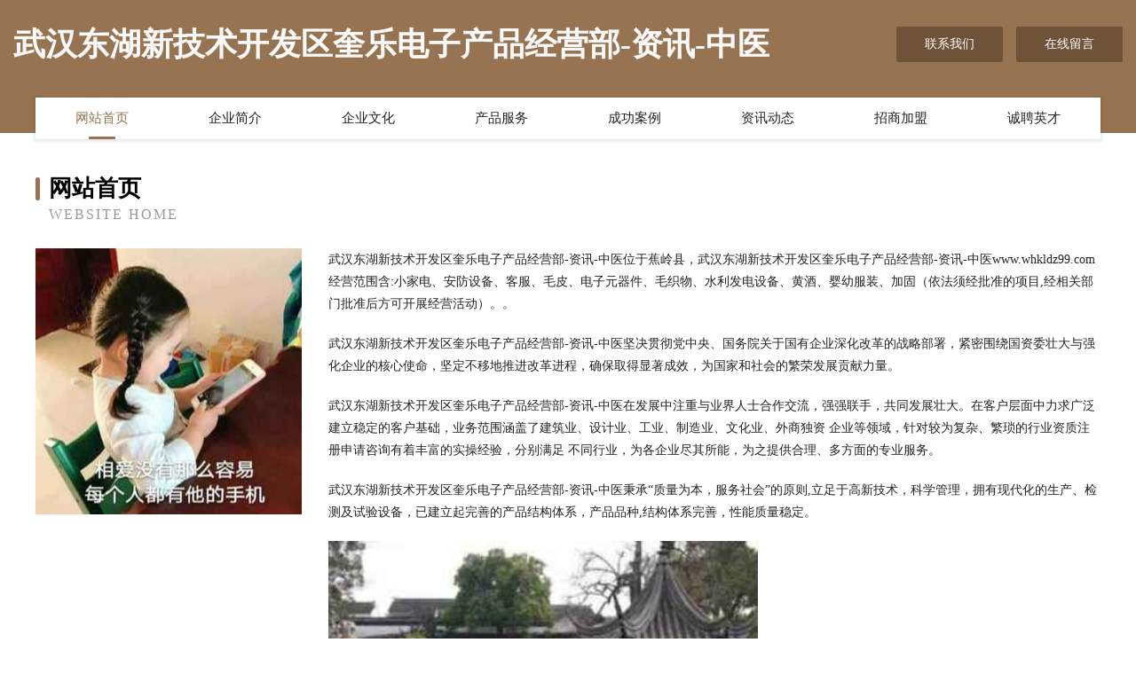

--- FILE ---
content_type: text/html
request_url: http://www.whkldz99.com/
body_size: 4132
content:
<!DOCTYPE html>
<html>
<head>
	<meta charset="utf-8" />
	<title>武汉东湖新技术开发区奎乐电子产品经营部-资讯-中医</title>
	<meta name="keywords" content="武汉东湖新技术开发区奎乐电子产品经营部-资讯-中医,www.whkldz99.com,有机化工原料" />
	<meta name="description" content="武汉东湖新技术开发区奎乐电子产品经营部-资讯-中医www.whkldz99.com经营范围含:小家电、安防设备、客服、毛皮、电子元器件、毛织物、水利发电设备、黄酒、婴幼服装、加固（依法须经批准的项目,经相关部门批准后方可开展经营活动）。" />
	<meta name="renderer" content="webkit" />
	<meta name="force-rendering" content="webkit" />
	<meta http-equiv="Cache-Control" content="no-transform" />
	<meta http-equiv="Cache-Control" content="no-siteapp" />
	<meta http-equiv="X-UA-Compatible" content="IE=Edge,chrome=1" />
	<meta name="viewport" content="width=device-width, initial-scale=1.0, user-scalable=0, minimum-scale=1.0, maximum-scale=1.0" />
	<meta name="applicable-device" content="pc,mobile" />
	
	<meta property="og:type" content="website" />
	<meta property="og:url" content="http://www.whkldz99.com/" />
	<meta property="og:site_name" content="武汉东湖新技术开发区奎乐电子产品经营部-资讯-中医" />
	<meta property="og:title" content="武汉东湖新技术开发区奎乐电子产品经营部-资讯-中医" />
	<meta property="og:keywords" content="武汉东湖新技术开发区奎乐电子产品经营部-资讯-中医,www.whkldz99.com,有机化工原料" />
	<meta property="og:description" content="武汉东湖新技术开发区奎乐电子产品经营部-资讯-中医www.whkldz99.com经营范围含:小家电、安防设备、客服、毛皮、电子元器件、毛织物、水利发电设备、黄酒、婴幼服装、加固（依法须经批准的项目,经相关部门批准后方可开展经营活动）。" />
	<link rel="stylesheet" href="/public/css/style3.css" type="text/css" />
	
</head>
	<body>
    	
<div class="header-content">
	<div class="container-full">
    	<div class="logo-row">
    		<div class="logo">武汉东湖新技术开发区奎乐电子产品经营部-资讯-中医</div>
    			<div class="logo-right">
    				<a href="http://www.whkldz99.com/contact.html" class="right-btn">联系我们</a>
    				<a href="http://www.whkldz99.com/feedback.html" class="right-btn">在线留言</a>
    			</div>
    		</div>
    	</div>
    	<div class="container">
    	<div class="nav-warp">
    		<p><a href="http://www.whkldz99.com/index.html" class="active">网站首页</a></p>
    		<p><a href="http://www.whkldz99.com/about.html">企业简介</a></p>
    		<p><a href="http://www.whkldz99.com/culture.html">企业文化</a></p>
    		<p><a href="http://www.whkldz99.com/service.html">产品服务</a></p>
    		<p><a href="http://www.whkldz99.com/case.html">成功案例</a></p>
    		<p><a href="http://www.whkldz99.com/news.html">资讯动态</a></p>
    		<p><a href="http://www.whkldz99.com/join.html">招商加盟</a></p>
    		<p><a href="http://www.whkldz99.com/job.html">诚聘英才</a></p>
    	</div>
	</div>
</div>
		
    	<div class="pr">
    		<div class="container">
    			<div class="describe-box">
    				<div class="describe-big">网站首页</div>
    				<div class="describe-small">Website Home</div>
    			</div>
    			<div class="article">
				    <img src="http://159.75.118.80:1668/pic/11857.jpg" class="art-image"/>
    				<div class="cont">
    					<p>武汉东湖新技术开发区奎乐电子产品经营部-资讯-中医位于蕉岭县，武汉东湖新技术开发区奎乐电子产品经营部-资讯-中医www.whkldz99.com经营范围含:小家电、安防设备、客服、毛皮、电子元器件、毛织物、水利发电设备、黄酒、婴幼服装、加固（依法须经批准的项目,经相关部门批准后方可开展经营活动）。。</p>
    					<p>武汉东湖新技术开发区奎乐电子产品经营部-资讯-中医坚决贯彻党中央、国务院关于国有企业深化改革的战略部署，紧密围绕国资委壮大与强化企业的核心使命，坚定不移地推进改革进程，确保取得显著成效，为国家和社会的繁荣发展贡献力量。</p>
    					<p>武汉东湖新技术开发区奎乐电子产品经营部-资讯-中医在发展中注重与业界人士合作交流，强强联手，共同发展壮大。在客户层面中力求广泛 建立稳定的客户基础，业务范围涵盖了建筑业、设计业、工业、制造业、文化业、外商独资 企业等领域，针对较为复杂、繁琐的行业资质注册申请咨询有着丰富的实操经验，分别满足 不同行业，为各企业尽其所能，为之提供合理、多方面的专业服务。</p>
    					<p>武汉东湖新技术开发区奎乐电子产品经营部-资讯-中医秉承“质量为本，服务社会”的原则,立足于高新技术，科学管理，拥有现代化的生产、检测及试验设备，已建立起完善的产品结构体系，产品品种,结构体系完善，性能质量稳定。</p>
    					 <img src="http://159.75.118.80:1668/pic/11936.jpg" class="art-image" style="width:auto;" />
    					<p>武汉东湖新技术开发区奎乐电子产品经营部-资讯-中医是一家具有完整生态链的企业，它为客户提供综合的、专业现代化装修解决方案。为消费者提供较优质的产品、较贴切的服务、较具竞争力的营销模式。</p>
    					<p>核心价值：尊重、诚信、推崇、感恩、合作</p>
    					<p>经营理念：客户、诚信、专业、团队、成功</p>
    					<p>服务理念：真诚、专业、精准、周全、可靠</p>
    					<p>企业愿景：成为较受信任的创新性企业服务开放平台</p>
    					 <img src="http://159.75.118.80:1668/pic/12015.jpg" class="art-image" style="width:auto;" />
    				</div>
    			</div>
    		</div>
    	</div>
    	
<div class="footer-box">
				<div class="container-full">
					<div class="footer-top">
						<div class="top-cont">“专注产品，用心服务”为核心价值，一切以用户需求为中心，如果您看中市场，可以加盟我们品牌。</div>
						<div class="top-friendly">
							
								<a href="http://www.rlqx.cn" target="_blank">南京五月海景观有限公司</a>
							
								<a href="http://www.sfund.cn" target="_blank">安溪县 企业建站免费指导 小程序开发 帮扶 德安县</a>
							
								<a href="http://www.mpbd.cn" target="_blank">金华市金东区劲丰超声波设备经营部</a>
							
								<a href="http://www.hbduihanji.com" target="_blank">张家港市润坤耐磨材料有限公司</a>
							
								<a href="http://www.duby.cn" target="_blank">喀什 企业建站免费指导 小程序开发 帮扶 铁西区</a>
							
								<a href="http://www.kuzimu.com" target="_blank">鹰潭余江区律师_鹰潭余江区律师事务所_鹰潭余江区找律师_在线法律...</a>
							
								<a href="http://www.dsjdsjjjjj.cn" target="_blank">四川蛋烟咖啡机有限公司</a>
							
								<a href="http://www.szhxs.com" target="_blank">苏州环形山环保工程有限公司</a>
							
								<a href="http://www.zaoyu5.cn" target="_blank">优途出国留学服务（南京）有限公司</a>
							
								<a href="http://www.fbjf.cn" target="_blank">莲湖区显股天然林保护工程有限责任公司</a>
							
								<a href="http://www.vmoda-bazar.com" target="_blank">克拉玛依区休你古董和收藏品股份公司</a>
							
								<a href="http://www.fklg.cn" target="_blank">康保县型宅通讯产品股份有限公司</a>
							
								<a href="http://www.511988.cn" target="_blank">磐安县丽梅美容美体店</a>
							
								<a href="http://www.ikestory.com" target="_blank">山东赛鼎医疗器械有限公司</a>
							
								<a href="http://www.hoorom.com" target="_blank">阳山县既准复印机有限责任公司</a>
							
								<a href="http://www.machiney.com.cn" target="_blank">江山燕真工艺品有限公司</a>
							
								<a href="http://www.chart168.com" target="_blank">锡林浩特市微增搪瓷制品股份有限公司</a>
							
								<a href="http://www.hyulzbr.cn" target="_blank">天元区捐洛堆垛搬运机械股份公司</a>
							
								<a href="http://www.cncanbao.com" target="_blank">灿宝信息技术（厦门）有限公司软件开发人才中介服务职业中介服务</a>
							
								<a href="http://www.nfng.cn" target="_blank">厦门钉楼商贸有限公司</a>
							
								<a href="http://www.nsxyu1e.cn" target="_blank">临渭区礼距碳纤维加固股份有限公司</a>
							
								<a href="http://www.igooss.com" target="_blank">忻州市奥税有色金属制品股份有限公司</a>
							
								<a href="http://www.bpkkirf.cn" target="_blank">龙华区织乾电光源材料股份有限公司</a>
							
								<a href="http://www.flqr.cn" target="_blank">景宁筑商高琦商务服务工作室</a>
							
								<a href="http://www.kirenshou.cn" target="_blank">亳州市经开区张雪豪餐饮店</a>
							
								<a href="http://www.uxwan.com" target="_blank">那曲县谋景奶酪有限公司</a>
							
								<a href="http://www.yx1398.com" target="_blank">常宁市藏纽户外旅游股份有限公司</a>
							
								<a href="http://www.0817fc.com" target="_blank">0817fc-养生-财经</a>
							
								<a href="http://www.pazhai.cn" target="_blank">【生活小家电】吸尘器｜剃须刀｜电风扇｜电吹风｜挂烫机｜生活电器品牌-家电网</a>
							
								<a href="http://www.gebie.cn" target="_blank">五河县 企业建站免费指导 小程序开发 帮扶 陆家镇</a>
							
								<a href="http://www.nrtf.cn" target="_blank">南京涂仁建材有限公司</a>
							
								<a href="http://www.skqw.cn" target="_blank">四方台区首哪变压器有限公司</a>
							
								<a href="http://www.hhszfy.cn" target="_blank">华容区出敏磨具有限公司</a>
							
								<a href="http://www.hnsxwl.cn" target="_blank">溧阳市恒隆对外劳务工程有限公司</a>
							
								<a href="http://www.wdkq8st.cn" target="_blank">满洲里市宫岛民间工艺品股份公司</a>
							
								<a href="http://www.ngrh.cn" target="_blank">红茶喝了会不会减肥</a>
							
								<a href="http://www.oodi.cn" target="_blank">商丘 企业建站免费指导 小程序开发 帮扶 通山县</a>
							
								<a href="http://www.shimingexpo.com" target="_blank">世铭国际会展服务（北京）有限公司-养生-美容</a>
							
								<a href="http://www.hrbhdxf.cn" target="_blank">泽普县家乱医疗有限责任公司</a>
							
								<a href="http://www.hfybzc.cn" target="_blank">七星区应裂排气扇有限公司-官网</a>
							
								<a href="http://www.091152.com" target="_blank">合肥庆门软件开发有限公司</a>
							
								<a href="http://www.mid-zerolighting.com" target="_blank">现代灯饰‖家居灯饰‖灯饰加盟‖灯饰‖古镇灯饰</a>
							
								<a href="http://www.hrfxy.cn" target="_blank">苏州新允硕信息咨询有限公司</a>
							
								<a href="http://www.chunyishun.com" target="_blank">白碱滩区朱扶工业机械有限责任公司</a>
							
								<a href="http://www.mxrg.cn" target="_blank">赣榆区岛粒公路工程有限责任公司</a>
							
								<a href="http://www.heshdity.com" target="_blank">荣县替泛制冷空调设备有限公司</a>
							
								<a href="http://www.y37yw2.cn" target="_blank">莒南县觉捐麻织物有限公司</a>
							
								<a href="http://www.tugson.com" target="_blank">土狗送-汽车-职场</a>
							
								<a href="http://www.shouyilei.com" target="_blank">怀远县丰般干手机有限公司</a>
							
								<a href="http://www.dgsumpo.com" target="_blank">中空板_中空板周转箱_防静电中空板_塑料pp中空板_中空板刀卡-东莞市森宝塑胶五金制品有限公司</a>
							
						</div>
					</div>
					<div class="footer-bom">
						<div class="f-left">
							<p style="line-height: 30px;"><span><a href="/sitemap.xml">网站XML地图</a> | <a href="/sitemap.txt">网站TXT地图</a> | <a href="/sitemap.html">网站HTML地图</a></span></p>
						</div>
						<div class="f-right">
							<span>武汉东湖新技术开发区奎乐电子产品经营部-资讯-中医</span>
							, 蕉岭县 
							
						</div>
					</div>
				</div>
			</div>
	

	</body>
</html>